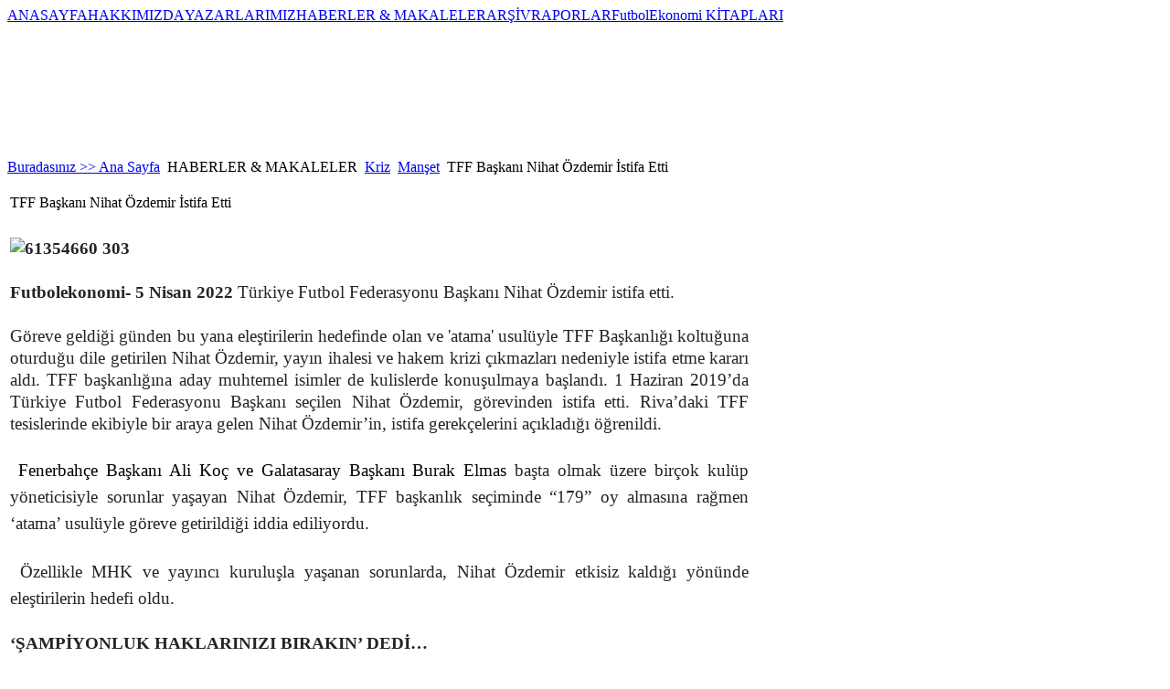

--- FILE ---
content_type: text/html; charset=utf-8
request_url: https://futbolekonomi.com/index.php/haberler-makaleler/kriz/103-manet/5519-2022-04-05-07-22-05.html
body_size: 14175
content:

<!DOCTYPE html PUBLIC "-//W3C//DTD XHTML 1.0 Transitional//EN" "http://www.w3.org/TR/xhtml1/DTD/xhtml1-transitional.dtd">
<html xmlns="http://www.w3.org/1999/xhtml" xml:lang=" tr-tr" lang="tr-tr" >
<div id="fb-root"></div>
<script async defer crossorigin="anonymous" src="https://connect.facebook.net/tr_TR/sdk.js#xfbml=1&version=v12.0" nonce="1QIhna7g"></script>
<head>
  <base href="https://futbolekonomi.com/index.php/haberler-makaleler/kriz/103-manet/5519-2022-04-05-07-22-05.html" />
  <meta http-equiv="content-type" content="text/html; charset=utf-8" />
  <meta name="robots" content="index, follow" />
  <meta name="keywords" content="futbol,ekonomi, futbol ekonomi,endustriyel futbol" />
  <meta name="title" content="TFF Başkanı Nihat Özdemir İstifa Etti" />
  <meta name="author" content="Futbol Ekonomi Site Yetkilisi" />
  <meta name="description" content="Futbol Ekonomi" />
  <meta name="generator" content="Joomla! 1.5 - Open Source Content Management" />
  <title>TFF Başkanı Nihat Özdemir İstifa Etti</title>
  <link href="/templates/joomportal/favicon.ico" rel="shortcut icon" type="image/x-icon" />
  <link rel="stylesheet" href="https://www.futbolekonomi.com/plugins/content/bot_mb/css/yjmmbox.css" type="text/css" />
  <link rel="stylesheet" href="https://www.futbolekonomi.com/plugins/content/itpshare/style.css" type="text/css" />
  <link rel="stylesheet" href="/modules/mod_transmenu/transmenu/transmenuh.css" type="text/css" />
  <script type="text/javascript" src="/components/com_jcomments/js/jcomments-v2.1.js?v=2"></script>
  <script type="text/javascript" src="/components/com_jcomments/libraries/joomlatune/ajax.js"></script>
  <script type="text/javascript" src="/media/system/js/mootools.js"></script>
  <script type="text/javascript" src="/media/system/js/caption.js"></script>
  <script type="text/javascript" src="https://www.futbolekonomi.com/plugins/content/bot_mb/js/yjmmbox.js"></script>
  <script type="text/javascript" src="/plugins/content/avreloaded/silverlight.js"></script>
  <script type="text/javascript" src="/plugins/content/avreloaded/wmvplayer.js"></script>
  <script type="text/javascript" src="/plugins/content/avreloaded/swfobject.js"></script>
  <script type="text/javascript" src="/plugins/content/avreloaded/avreloaded.js"></script>
  <script type="text/javascript">

window.addEvent('domready', function() {
var articles = new Fx.Slide('otherarticles').hide();

$('toggleothers').addEvent('click', function(e) {
e = new Event(e);
articles.toggle();
e.stop();
});
});
  </script>
  <!--[if lte IE 6]>
<link href="https://www.futbolekonomi.com/plugins/content/bot_mb/css/ie6fixes.css" rel="stylesheet" type="text/css" />
<script type="text/javascript" src="https://www.futbolekonomi.com/plugins/content/bot_mb/js/ie6minmax.js"></script>
<![endif]-->

<link rel="stylesheet" href="/templates/system/css/general.css" type="text/css" />
<link rel="stylesheet" href="/templates/joomportal/css/template.css" type="text/css" />
<link rel="stylesheet" href="/templates/joomportal/css/lacivert.css" type="text/css" />
<link rel="stylesheet" href="/templates/joomportal/css/genislik986.css" type="text/css" />
<link rel="stylesheet" href="/templates/joomportal/css/temaortala.css" type="text/css" />
<script language="javascript" type="text/javascript" src="/templates/joomportal/js/moomenu.js"></script>

<!--[if lte IE 6]>
<link rel="stylesheet" href="/templates/joomportal/css/ie6.css" type="text/css" />
<![endif]-->
<!--[if IE 7]>
<link rel="stylesheet" href="/templates/joomportal/css/ie7.css" type="text/css" />
<![endif]-->
<!--[if IE 8]>
<link rel="stylesheet" href="/templates/joomportal/css/ie8.css" type="text/css" />
<![endif]-->

<!--[if lte IE 6]>
<style type="text/css">
img {
    background-position: -1000px;
    behavior: url("templates/joomportal/png_hack.htc");
}
</style>
<![endif]-->	

<script type="text/javascript">
  var _gaq = _gaq || [];
  _gaq.push(['_setAccount', 'UA-17340613-1']);
  _gaq.push(['_trackPageview']);
  (function() {
    var ga = document.createElement('script'); ga.type = 'text/javascript'; ga.async = true;
    ga.src = ('https:' == document.location.protocol ? 'https://ssl' : 'http://www') + '.google-analytics.com/ga.js';
    var s = document.getElementsByTagName('script')[0]; s.parentNode.insertBefore(ga, s);
  })();
</script>
</head>
<body>
<table width="100%" border="0" class="anacerceve" cellpadding="0" cellspacing="0">
<tr>
<td class="solbosluk" width="0%" align="left" valign="top"></td>
<td class="ortatablo" align="left" valign="top">
  <div id="genelcerceve">
    <div id="anacevreleyici"><div id="sayfa-golge_sol"><div id="sayfa-golge_sag"><div id="sayfa">
       <div id="baslik_ust"><div id="baslik_ust_sol"><a href="/index.php"><div id="logo"></div></a></div><div id="baslik_ust_sag"><div id="tepemenu_dis"></div></div><!--baslik_ust_sag sonu-->
       </div><!--baslik_ust sonu-->
      
    <div id="acilirmenu_dis">
    <div id="acilirmenu_sagtaraf"><div id="acilirmenu_soltaraf"><div id="acilirmenu">    <!-- Begin menu -->
<div id="jaframeid" style="position:absolute;top:1px;left:1px;height:0px;width:0px;overflow:hidden">x
					</div><script language="javascript" src="https://www.futbolekonomi.com//modules/mod_transmenu/transmenu/transmenu.js"></script>
		<div id="wrap"><div id="menu"><table cellpadding=0 cellspacing=0 border=0><tr><td><a href="https://futbolekonomi.com/index.php/ana-sayfa.html" class="mainlevel-trans" id="menu1">ANASAYFA</a></td><td><a href="https://futbolekonomi.com/index.php/vizyon-misyon.html" class="mainlevel-trans" id="menu116">HAKKIMIZDA</a></td><td><a href="https://futbolekonomi.com/index.php/futbol-ekonomi-yazarlari.html" class="mainlevel-trans" id="menu2">YAZARLARIMIZ</a></td><td><a href="https://futbolekonomi.com" class="mainlevel_active-trans" id="menu50">HABERLER & MAKALELER</a></td><td><a href="https://futbolekonomi.com/index.php/arsiv.html" class="mainlevel-trans" id="menu41">ARŞİV</a></td><td><a href="https://futbolekonomi.com/index.php/raporlar.html" class="mainlevel-trans" id="menu129">RAPORLAR</a></td><td><a href="https://futbolekonomi.com/index.php/futbol-ekonomi-kitaplar.html" class="mainlevel-trans" id="menu128">FutbolEkonomi KİTAPLARI</a></td></tr></table></div></div>
			<script language="javascript">
			if (TransMenu.isSupported()) {
				TransMenu.updateImgPath('https://www.futbolekonomi.com//modules/mod_transmenu/transmenu/');
				var ms = new TransMenuSet(TransMenu.direction.up, 10, 1, TransMenu.reference.bottomLeft);
				TransMenu.subpad_x = 1;
				TransMenu.subpad_y = 0;

			
				document.getElementById("menu1").onmouseover = function() {
					ms.hideCurrent();
				}
				
				document.getElementById("menu116").onmouseover = function() {
					ms.hideCurrent();
				}
				
				document.getElementById("menu2").onmouseover = function() {
					ms.hideCurrent();
				}
				var tmenu50 = ms.addMenu(document.getElementById("menu50"));
tmenu50.addItem("Ekonomi", "https://futbolekonomi.com/index.php/haberler-makaleler/ekonomi.html", 0, 0);
tmenu50.addItem("Genel", "https://futbolekonomi.com/index.php/haberler-makaleler/genel.html", 0, 0);
tmenu50.addItem("Kriz", "https://futbolekonomi.com/index.php/haberler-makaleler/kriz.html", 0, 1);
tmenu50.addItem("Mali", "https://futbolekonomi.com/index.php/haberler-makaleler/mali.html", 0, 0);
tmenu50.addItem("Yönetim", "https://futbolekonomi.com/index.php/haberler-makaleler/yonetim.html", 0, 0);
tmenu50.addItem("Hukuk", "https://futbolekonomi.com/index.php/haberler-makaleler/hukuk.html", 0, 0);

				document.getElementById("menu41").onmouseover = function() {
					ms.hideCurrent();
				}
				
				document.getElementById("menu129").onmouseover = function() {
					ms.hideCurrent();
				}
				
				document.getElementById("menu128").onmouseover = function() {
					ms.hideCurrent();
				}
				
				TransMenu.renderAll();
			}
			init1=function(){TransMenu.initialize();}
			if (window.attachEvent) {
				window.attachEvent("onload", init1);
			}else{
				TransMenu.initialize();			
			}
			</script>
		<!-- End menu -->


    </div></div></div><!--acilirmenu_dis sonu-->
    <div class="temizleyici"></div>
    <div class="temizleyici"></div>



    <div id="anagovde">
       <div id="anagovde_sol"  style="width: 64.4%;">
    <div id="mansetmodulu">
    		<div class="moduletable">
					<span class="breadcrumbs pathway">
<a href="https://www.futbolekonomi.com/" class="pathway">Buradasınız >> Ana Sayfa</a> <img src="/images/M_images/arrow.png" alt=""  /> HABERLER &amp; MAKALELER <img src="/images/M_images/arrow.png" alt=""  /> <a href="/index.php/haberler-makaleler/kriz.html" class="pathway">Kriz</a> <img src="/images/M_images/arrow.png" alt=""  /> <a href="/index.php/haberler-makaleler/kriz/103-manet.html" class="pathway">Manşet</a> <img src="/images/M_images/arrow.png" alt=""  /> TFF Başkanı Nihat Özdemir İstifa Etti</span>
		</div>
	
    </div>
    <div class="yanyana">        </div><div class="temizleyici"></div>
    <div id="anaicerikmodulu"><div class="hizalama">
    ﻿<table class="contentpaneopen">
<tr>
		<td class="contentheading" width="100%">
					TFF Başkanı Nihat Özdemir İstifa Etti            
			</td>
				
		
					</tr>
</table>

<table class="contentpaneopen">


<tr>
<td valign="top">
<h1 style="margin-bottom: 24px; line-height: 1.3; font-size: 35px; color: #212529; font-family: system-ui, -apple-system, 'Segoe UI', Roboto, 'Helvetica Neue', Arial, 'Noto Sans', 'Liberation Sans', sans-serif, 'Apple Color Emoji', 'Segoe UI Emoji', 'Segoe UI Symbol', 'Noto Color Emoji'; text-align: justify;"><span style="font-size: 14pt; font-weight: 500; font-family: 'times new roman', times;"><strong><img src="/images/stories/haberler/genel/61354660_303.jpg" alt="61354660 303" width="529" height="298" /></strong></span></h1>
<h1 style="margin-bottom: 24px; line-height: 1.3; font-size: 35px; color: #212529; font-family: system-ui, -apple-system, 'Segoe UI', Roboto, 'Helvetica Neue', Arial, 'Noto Sans', 'Liberation Sans', sans-serif, 'Apple Color Emoji', 'Segoe UI Emoji', 'Segoe UI Symbol', 'Noto Color Emoji'; text-align: justify;"><span style="font-size: 14pt; font-weight: 500; font-family: 'times new roman', times;"><strong>Futbolekonomi- 5 Nisan 2022</strong> Türkiye Futbol Federasyonu Başkanı Nihat Özdemir istifa etti.</span></h1>

<h1 style="margin-bottom: 24px; line-height: 1.3; font-size: 35px; color: #212529; font-family: system-ui, -apple-system, 'Segoe UI', Roboto, 'Helvetica Neue', Arial, 'Noto Sans', 'Liberation Sans', sans-serif, 'Apple Color Emoji', 'Segoe UI Emoji', 'Segoe UI Symbol', 'Noto Color Emoji'; text-align: justify;"><span style="font-size: 14pt; font-weight: 500; font-family: 'times new roman', times;">Göreve geldiği günden bu yana eleştirilerin hedefinde olan ve 'atama' usulüyle TFF Başkanlığı koltuğuna oturduğu dile getirilen Nihat Özdemir, yayın ihalesi ve hakem krizi çıkmazları nedeniyle istifa etme kararı aldı. TFF başkanlığına aday muhtemel isimler de kulislerde konuşulmaya başlandı.&nbsp;</span><span style="font-size: 14pt; font-weight: 500; font-family: 'times new roman', times;"><span>1 Haziran 2019’da Türkiye Futbol Federasyonu Başkanı seçilen Nihat Özdemir, görevinden istifa etti. Riva’daki TFF tesislerinde ekibiyle bir araya gelen Nihat Özdemir’in, istifa gerekçelerini açıkladığı öğrenildi.</span></span></h1>
<p style="margin-bottom: 24px; font-size: 20px; line-height: 1.6; color: #212529; font-family: system-ui, -apple-system, 'Segoe UI', Roboto, 'Helvetica Neue', Arial, 'Noto Sans', 'Liberation Sans', sans-serif, 'Apple Color Emoji', 'Segoe UI Emoji', 'Segoe UI Symbol', 'Noto Color Emoji'; text-align: justify;"><span style="font-size: 14pt; font-family: 'times new roman', times;"><span style="color: #f71515;">&nbsp;</span><span style="color: #000000;">Fenerbahçe Başkanı Ali Koç ve Galatasaray&nbsp;Başkanı Burak Elmas&nbsp;</span>başta olmak üzere birçok kulüp yöneticisiyle sorunlar yaşayan Nihat Özdemir, TFF başkanlık seçiminde “179” oy almasına rağmen ‘atama’ usulüyle göreve getirildiği iddia ediliyordu.</span></p>
<p style="margin-bottom: 24px; font-size: 20px; line-height: 1.6; color: #212529; font-family: system-ui, -apple-system, 'Segoe UI', Roboto, 'Helvetica Neue', Arial, 'Noto Sans', 'Liberation Sans', sans-serif, 'Apple Color Emoji', 'Segoe UI Emoji', 'Segoe UI Symbol', 'Noto Color Emoji'; text-align: justify;"><span style="font-size: 14pt; font-family: 'times new roman', times;">&nbsp;</span><span style="font-size: 14pt; font-family: 'times new roman', times;">Özellikle MHK ve yayıncı kuruluşla yaşanan sorunlarda, Nihat Özdemir etkisiz kaldığı yönünde eleştirilerin hedefi oldu.</span></p>
<h2 style="margin-bottom: 24px; line-height: 1.2; font-size: 22px; color: #212529; font-family: system-ui, -apple-system, 'Segoe UI', Roboto, 'Helvetica Neue', Arial, 'Noto Sans', 'Liberation Sans', sans-serif, 'Apple Color Emoji', 'Segoe UI Emoji', 'Segoe UI Symbol', 'Noto Color Emoji'; text-align: justify;"><span style="font-size: 14pt; font-family: 'times new roman', times;">‘ŞAMPİYONLUK HAKLARINIZI BIRAKIN’ DEDİ…</span></h2>
<p style="margin-bottom: 24px; font-size: 20px; line-height: 1.6; color: #212529; font-family: system-ui, -apple-system, 'Segoe UI', Roboto, 'Helvetica Neue', Arial, 'Noto Sans', 'Liberation Sans', sans-serif, 'Apple Color Emoji', 'Segoe UI Emoji', 'Segoe UI Symbol', 'Noto Color Emoji'; text-align: justify;"><span style="font-size: 14pt; font-family: 'times new roman', times;">20 kulüp başkanının istifa etmesi yönünde baskı kurduğu Nihat Özdemir’, kulüplerle görüşmeden önce istifasını yönetim kuruluna açıkladı. beIN Sports’un yayın ihalesi için yaptığı son teklifi kulüplere ileten Özdemir, ‘3 Büyükler’in şampiyonluk haklarını Anadolu takımlarına bırakmasını söylemesinin ardından anlaşmazlık ve tartışma çıktı.</span></p>
<h2 style="margin-bottom: 24px; line-height: 1.2; font-size: 22px; color: #212529; font-family: system-ui, -apple-system, 'Segoe UI', Roboto, 'Helvetica Neue', Arial, 'Noto Sans', 'Liberation Sans', sans-serif, 'Apple Color Emoji', 'Segoe UI Emoji', 'Segoe UI Symbol', 'Noto Color Emoji'; text-align: justify;"><span style="font-size: 14pt; font-family: 'times new roman', times;">TFF BAŞKANLIĞINA MUHTEMEL ADAYLAR…</span></h2>
<p style="margin-bottom: 24px; font-size: 20px; line-height: 1.6; color: #212529; font-family: system-ui, -apple-system, 'Segoe UI', Roboto, 'Helvetica Neue', Arial, 'Noto Sans', 'Liberation Sans', sans-serif, 'Apple Color Emoji', 'Segoe UI Emoji', 'Segoe UI Symbol', 'Noto Color Emoji'; text-align: justify;"><span style="font-size: 14pt; font-family: 'times new roman', times;">Özdemir’in yerine, Başkan Vekili Servet Yardımcı’nın vekaleten göreve gelmesi gündemde. TFF’yi Haziran ayındaki seçime kadar Servet Yardımcı idare edecek. TFF’nin başkanlığına muhtemel adaylar ise şu isimler: Ahmet Ağaoğlu, Ahmet Nur Çebi, Göksel Gümüşdağ.</span></p>
<h2 style="margin-bottom: 24px; line-height: 1.2; font-size: 22px; color: #212529; font-family: system-ui, -apple-system, 'Segoe UI', Roboto, 'Helvetica Neue', Arial, 'Noto Sans', 'Liberation Sans', sans-serif, 'Apple Color Emoji', 'Segoe UI Emoji', 'Segoe UI Symbol', 'Noto Color Emoji'; text-align: justify;"><span style="font-size: 14pt; font-family: 'times new roman', times;">TFF’DEN RESMİ AÇIKLAMA</span></h2>
<p style="margin-bottom: 24px; font-size: 20px; line-height: 1.6; color: #212529; font-family: system-ui, -apple-system, 'Segoe UI', Roboto, 'Helvetica Neue', Arial, 'Noto Sans', 'Liberation Sans', sans-serif, 'Apple Color Emoji', 'Segoe UI Emoji', 'Segoe UI Symbol', 'Noto Color Emoji'; text-align: justify;"><span style="font-size: 14pt; font-family: 'times new roman', times;">Türkiye Futbol Federasyonu, Nihat Özdemir’in istifasına ilişkin şu açıklamayı yaptı: “Türkiye Futbol Federasyonu Yönetim Kurulu’nun bugün yaptığı toplantıda, Başkanımız Sayın Nihat Özdemir görevinden istifa etmiştir. Yönetim Kurulu’nun aldığı kararla, Türkiye Futbol Federasyonu’na Başkan Vekili Sayın Servet Yardımcı vekâleten başkanlık edecektir.”{jcomments on}</span></p>
        <div class="itp-share">
            <div class="itp-share-tw">
            <a href="http://twitter.com/share" class="twitter-share-button" data-url="https://www.futbolekonomi.com/index.php/haberler-makaleler/kriz/103-manet/5519-2022-04-05-07-22-05.html" data-text="TFF Başkanı Nihat &Ouml;zdemir İstifa Etti" data-count="none" data-via="Futbolekonomi" data-lang="en">Tweet</a><script type="text/javascript" src="http://platform.twitter.com/widgets.js"></script>
            </div>
            
            <div class="itp-share-su">
            <script src="http://www.stumbleupon.com/hostedbadge.php?s=2&r=https%3A%2F%2Fwww.futbolekonomi.com%2Findex.php%2Fhaberler-makaleler%2Fkriz%2F103-manet%2F5519-2022-04-05-07-22-05.html"></script>
            </div>
            
            <div class="itp-share-buzz">
            <a title="Post to Google Buzz" class="google-buzz-button" 
            href="http://www.google.com/buzz/post" 
            data-button-style="small-count" 
            data-url="https://www.futbolekonomi.com/index.php/haberler-makaleler/kriz/103-manet/5519-2022-04-05-07-22-05.html"
            data-locale="en"></a>
<script type="text/javascript" src="http://www.google.com/buzz/api/button.js"></script>
            </div>
            
            <div class="itp-share-lin">
            <script type="text/javascript" src="http://platform.linkedin.com/in.js"></script><script type="in/share" data-url="https://www.futbolekonomi.com/index.php/haberler-makaleler/kriz/103-manet/5519-2022-04-05-07-22-05.html" data-counter="right"></script>
            </div>
            
            <div class="itp-share-gone">
            <!-- Place this tag in your head or just before your close body tag -->
            <script type="text/javascript" src="http://apis.google.com/js/plusone.js"> {lang: 'en'}</script>
            <!-- Place this tag where you want the +1 button to render -->
            <g:plusone size="medium" href="https://www.futbolekonomi.com/index.php/haberler-makaleler/kriz/103-manet/5519-2022-04-05-07-22-05.html"></g:plusone>
            </div>
            
            <div class="itp-share-yahoobuzz">
            <script type="text/javascript" src="http://d.yimg.com/ds/badge2.js" badgetype="small-votes">https://www.futbolekonomi.com/index.php/haberler-makaleler/kriz/103-manet/5519-2022-04-05-07-22-05.html</script>
            </div>
                <div class="itp-share-fbsh">
                <script>var fbShare = {
    url: "https://www.futbolekonomi.com/index.php/haberler-makaleler/kriz/103-manet/5519-2022-04-05-07-22-05.html",
    title: "TFF Başkanı Nihat &Ouml;zdemir İstifa Etti",
    size: "small",
    badge_text: "ffffff",
    badge_color: "3B5998",
    google_analytics: "false"
    }</script>
    <script src="http://widgets.fbshare.me/files/fbshare.js"></script>
                </div>
                <a target="_blank" class="twitter-share-button" data-lang="tr" href="https://twitter.com/share" _fcksavedurl="https://twitter.com/share">Tweetle</a> <script>!function(d,s,id){var js,fjs=d.getElementsByTagName(s)[0];if(!d.getElementById(id)){js=d.createElement(s);js.id=id;js.src="//platform.twitter.com/widgets.js";fjs.parentNode.insertBefore(js,fjs);}}(document,"script","twitter-wjs");</script>&nbsp;&nbsp;&nbsp;&nbsp;&nbsp;&nbsp;&nbsp;&nbsp;&nbsp;&nbsp;&nbsp;&nbsp;&nbsp;&nbsp;&nbsp;&nbsp;&nbsp;&nbsp;&nbsp;&nbsp;<a " title="Paylaş" href="https://www.linkedin.com/shareArticle?mini=true&url=https://futbolekonomi.com/
target="_blank"><img src="/images/linked-logo.png" alt="linkedin-logo" width="14" height="14" /> Paylaş</a>
&nbsp;&nbsp;&nbsp;&nbsp;&nbsp;&nbsp;&nbsp;&nbsp;&nbsp;&nbsp;&nbsp;&nbsp;&nbsp;&nbsp;&nbsp;&nbsp;&nbsp;&nbsp;&nbsp;&nbsp  <a " title="Paylaş" href="/ https://flipboard.com/shareArticle?mini=true&url=https://futbolekonomi.com/
target="_blank"><img src="/images/Flipboard-logo.png " alt=" Flipboard -logo" width="14" height="14" /> Paylaş</a>

        </div>
        <div style="clear:both;"></div>
        <p><table style="border:0px" width="100%"><tr style="border:0px"><td style="border:0px"  VALIGN="top"><div id="fb-root"></div><script src="http://connect.facebook.net/en_US/all.js#xfbml=1"></script><fb:like href="https://futbolekonomi.com/index.php/haberler-makaleler/kriz/103-manet/5519-2022-04-05-07-22-05.html" layout="button_count" show_faces="true" send="true" width="450" action="recommend" font="arial" colorscheme="light"></fb:like> 
</td><td style="border:0px" VALIGN="top" width="100px"></td></tr></table></p><p style="text-align: left;"><iframe src="https://www.facebook.com/plugins/like.php?href=https://www.futbolekonomi.com/index.php/haberler-makaleler/kriz/5519.html&amp;layout=standard&amp;show_faces=true&amp;width=300&amp;action=like&amp;font=arial&amp;colorscheme=light&amp;height=23" scrolling="no" frameborder="0" style="border:none;overflow:hidden;width:300px;height:23px;" allowTransparency="true"></iframe></p>
			<table align="center" class="pagenav">
			<tr>
				<th class="pagenav_prev">
					<a href="/index.php/haberler-makaleler/kriz/103-manet/5551-2022-05-12-08-38-33.html">&lt; Önceki</a>
				</th>
				<td width="50">
					&nbsp;
				</td>
				<th class="pagenav_next">
					<a href="/index.php/haberler-makaleler/kriz/103-manet/5504-barcelona-spotify-le-rekor-anlama-mzalad.html">Sonraki &gt;</a>
				</th>
			</tr>
			</table>Bu İçerik&nbsp;&nbsp;<b><font color="#333333">24286</font></b> &nbsp;Defa Okunmuştur

</td>
</tr>

</table>
<span class="article_separator">&nbsp;</span>
<div class="authordetails"><p>Degerli yazarimiz <strong>Futbol Ekonomi Site Yetkilisi</strong>  Perşembe, 22 Eylül 2011.</p>


<h4 style="cursor: pointer;" id="toggleothers">YAZARIN DIGER YAZILARINI GORMEK ICIN TIKLAYIN</h4>

<ul id="otherarticles">
<li><a href="/index.php/haberler-makaleler/genel/128-dier-yazarlar/6885-bahis-soruturmasi-masumiyet-karinesi.html" title="Bahis Soruşturmalarında Üç Farklı Dünya: Türkiye, İngiltere ve ABD’de Masumiyet Karinesi">Bahis Soruşturmalarında Üç Farklı Dünya: Türkiye, İngiltere ve ABD’de Masumiyet Karinesi</a>
(20 Kasım 2025)</li>
<li><a href="/index.php/haberler-makaleler/yonetim/133-diger-yazarlar/6878-2025-11-16-15-55-48.html" title="Kadın Futbolunda Yükselen Yönetici Profili: WSL’in Dönüşen Liderlik Yapıları">Kadın Futbolunda Yükselen Yönetici Profili: WSL’in Dönüşen Liderlik Yapıları</a>
(16 Kasım 2025)</li>
<li><a href="/index.php/haberler-makaleler/genel/128-dier-yazarlar/6873-guzel-oyun-ve-bahis.html" title="Güzelliğini Kaybeden Oyun: Bahis Operasyonları Futbolu Nasıl Etkiledi?">Güzelliğini Kaybeden Oyun: Bahis Operasyonları Futbolu Nasıl Etkiledi?</a>
(14 Kasım 2025)</li>
<li><a href="/index.php/haberler-makaleler/kriz/103-manet/6868-stadiums-the-best-stadiums-etihad.html" title="Taraftar Deneyimine Göre Spor Stadyumlarının Sıralamasında Dünyanın En İyisi Manchester City'nin Stadı Etihad ">Taraftar Deneyimine Göre Spor Stadyumlarının Sıralamasında Dünyanın En İyisi Manchester City'nin Stadı Etihad </a>
(12 Kasım 2025)</li>
<li><a href="/index.php/haberler-makaleler/genel/128-dier-yazarlar/6869-stadiums-the-best-stadiums-etihad.html" title="Taraftar Deneyimine Göre Spor Stadyumlarının Sıralamasında Dünyanın En İyisi Manchester City'nin Stadı Etihad ">Taraftar Deneyimine Göre Spor Stadyumlarının Sıralamasında Dünyanın En İyisi Manchester City'nin Stadı Etihad </a>
(12 Kasım 2025)</li>
<li><a href="/index.php/haberler-makaleler/genel/128-dier-yazarlar/6865-avrupa-futbolunda-devrim-mi-geliyor-real-madrid-uefa-tekeline-meydan-okuyor.html" title="Avrupa Futbolunda Devrim mi Geliyor? Real Madrid, UEFA Tekeline Meydan Okuyor">Avrupa Futbolunda Devrim mi Geliyor? Real Madrid, UEFA Tekeline Meydan Okuyor</a>
(11 Kasım 2025)</li>
<li><a href="/index.php/haberler-makaleler/kriz/103-manet/6860-2025-11-10-11-59-21.html" title="Inter Yeşil Sahalarda Aradığını Bulamasa da, Ekonomik ve Finansal Olarak Başarılı Bir Sezon Geçirdi">Inter Yeşil Sahalarda Aradığını Bulamasa da, Ekonomik ve Finansal Olarak Başarılı Bir Sezon Geçirdi</a>
(10 Kasım 2025)</li>
<li><a href="/index.php/haberler-makaleler/mali/130-diger-yazarlar/6861-2025-11-10-11-59-21.html" title="Inter Yeşil Sahalarda Aradığını Bulamasa da, Ekonomik ve Finansal Olarak Başarılı Bir Sezon Geçirdi">Inter Yeşil Sahalarda Aradığını Bulamasa da, Ekonomik ve Finansal Olarak Başarılı Bir Sezon Geçirdi</a>
(10 Kasım 2025)</li>
<li><a href="/index.php/haberler-makaleler/kriz/103-manet/6856-futbolabahis-futbolasorusturma.html" title="Bahisçi Hakemler Dosyasındaki Hukuka Aykırılıklar">Bahisçi Hakemler Dosyasındaki Hukuka Aykırılıklar</a>
(09 Kasım 2025)</li>
<li><a href="/index.php/haberler-makaleler/hukuk/173-diger-yazarlar/6857-futbolabahis-futbolasorusturma.html" title="Bahisçi Hakemler Dosyasındaki Hukuka Aykırılıklar">Bahisçi Hakemler Dosyasındaki Hukuka Aykırılıklar</a>
(09 Kasım 2025)</li>
<li><a href="/index.php/haberler-makaleler/kriz/103-manet/6851-2025-11-06-11-17-36.html" title="Real Madrid Avrupa Süper Ligi Nedeniyle UEFA'ya 4,5 Milyar Euroluk Dava Açmaya Hazırlanıyor">Real Madrid Avrupa Süper Ligi Nedeniyle UEFA'ya 4,5 Milyar Euroluk Dava Açmaya Hazırlanıyor</a>
(06 Kasım 2025)</li>
<li><a href="/index.php/haberler-makaleler/genel/128-dier-yazarlar/6852-2025-11-06-11-17-36.html" title="Real Madrid Avrupa Süper Ligi Nedeniyle UEFA'ya 4,5 Milyar Euroluk Dava Açmaya Hazırlanıyor">Real Madrid Avrupa Süper Ligi Nedeniyle UEFA'ya 4,5 Milyar Euroluk Dava Açmaya Hazırlanıyor</a>
(06 Kasım 2025)</li>
<li><a href="/index.php/haberler-makaleler/kriz/103-manet/6850-2025-11-06-10-48-32.html" title="Roman Abramoviç’in Mal Varlığının Dondurulması Sonrasında Chelsea'nin Satışına İlişkin Tartışmalar Devam Ediyor">Roman Abramoviç’in Mal Varlığının Dondurulması Sonrasında Chelsea'nin Satışına İlişkin Tartışmalar Devam Ediyor</a>
(06 Kasım 2025)</li>
<li><a href="/index.php/haberler-makaleler/genel/128-dier-yazarlar/6853-2025-11-06-10-48-32.html" title="Roman Abramoviç’in Mal Varlığının Dondurulması Sonrasında Chelsea'nin Satışına İlişkin Tartışmalar Devam Ediyor">Roman Abramoviç’in Mal Varlığının Dondurulması Sonrasında Chelsea'nin Satışına İlişkin Tartışmalar Devam Ediyor</a>
(06 Kasım 2025)</li>
<li><a href="/index.php/haberler-makaleler/kriz/103-manet/6847-fc-barcelona.html" title="Dünyanın En Borçlu Kulübü: FC Barcelona!">Dünyanın En Borçlu Kulübü: FC Barcelona!</a>
(05 Kasım 2025)</li>
<li><a href="/index.php/haberler-makaleler/mali/130-diger-yazarlar/6848-fc-barcelona.html" title="Dünyanın En Borçlu Kulübü: FC Barcelona!">Dünyanın En Borçlu Kulübü: FC Barcelona!</a>
(05 Kasım 2025)</li>
<li><a href="/index.php/haberler-makaleler/genel/128-dier-yazarlar/6841-2025-11-03-12-25-36.html" title="Türkiye'de Hakem Skandalı">Türkiye'de Hakem Skandalı</a>
(03 Kasım 2025)</li>
<li><a href="/index.php/haberler-makaleler/kriz/103-manet/6837-bjkas-bjk.html" title="Beşiktaş'ta Hasan Arat Dönemi İbra Edilmedi">Beşiktaş'ta Hasan Arat Dönemi İbra Edilmedi</a>
(03 Kasım 2025)</li>
<li><a href="/index.php/haberler-makaleler/kriz/103-manet/6836-2025-10-31-12-56-55.html" title="Türk Futbolunda Yasadışı Bahis Soruşturması ">Türk Futbolunda Yasadışı Bahis Soruşturması </a>
(31 Ekim 2025)</li>
<li><a href="/index.php/haberler-makaleler/kriz/103-manet/6832-152-hakeme-bahis-soruturmas.html" title="152 Hakeme Bahis Soruşturması">152 Hakeme Bahis Soruşturması</a>
(29 Ekim 2025)</li>
<li><a href="/index.php/haberler-makaleler/genel/128-dier-yazarlar/6829-hakem-bahis-skandal-adalet.html" title="Adaletin Bahsi Olmaz: Hakem Skandalı Futbolun Temelini Sarsıyor">Adaletin Bahsi Olmaz: Hakem Skandalı Futbolun Temelini Sarsıyor</a>
(29 Ekim 2025)</li>
<li><a href="/index.php/haberler-makaleler/hukuk/173-diger-yazarlar/6830-hakem-bahis-skandal-adalet.html" title="Adaletin Bahsi Olmaz: Hakem Skandalı Futbolun Temelini Sarsıyor">Adaletin Bahsi Olmaz: Hakem Skandalı Futbolun Temelini Sarsıyor</a>
(29 Ekim 2025)</li>
<li><a href="/index.php/haberler-makaleler/hukuk/173-diger-yazarlar/6828-2025-10-29-00-24-16.html" title="Meşhur “Platini Davası”: Astarı Yüzünden Pahalı!">Meşhur “Platini Davası”: Astarı Yüzünden Pahalı!</a>
(29 Ekim 2025)</li>
<li><a href="/index.php/haberler-makaleler/genel/128-dier-yazarlar/6827-futbolda-yeni-araylar.html" title="Futbolda Yeni Arayışlar: Avrupa Yenilik Peşinde, Türkiye Yerinde Sayıyor">Futbolda Yeni Arayışlar: Avrupa Yenilik Peşinde, Türkiye Yerinde Sayıyor</a>
(24 Ekim 2025)</li>
<li><a href="/index.php/haberler-makaleler/genel/128-dier-yazarlar/6823-2025-10-18-14-56-55.html" title="Dev Transferlerin Gölgesinde: Transferler Süper Lig’de Taraftara Nasıl Yansıyor?">Dev Transferlerin Gölgesinde: Transferler Süper Lig’de Taraftara Nasıl Yansıyor?</a>
(18 Ekim 2025)</li>
<li><a href="/index.php/haberler-makaleler/genel/128-dier-yazarlar/6822-barcelona-spotify-dinamik-sponsorluk.html" title="Barcelona ve Spotify İşbirliği Üzerinden Dinamik Sponsorluk">Barcelona ve Spotify İşbirliği Üzerinden Dinamik Sponsorluk</a>
(18 Ekim 2025)</li>
<li><a href="/index.php/haberler-makaleler/kriz/103-manet/6821-barcelona-spotify-sponsorluk.html" title="Barcelona ve Spotify Ortaklığı 2030’a Uzatıldı">Barcelona ve Spotify Ortaklığı 2030’a Uzatıldı</a>
(18 Ekim 2025)</li>
<li><a href="/index.php/haberler-makaleler/kriz/103-manet/6818-2025-10-17-10-56-42.html" title="Premier Lig Kulüplerine Ücret Tavanı Uygulaması Geliyor (mu?)">Premier Lig Kulüplerine Ücret Tavanı Uygulaması Geliyor (mu?)</a>
(17 Ekim 2025)</li>
<li><a href="/index.php/haberler-makaleler/genel/128-dier-yazarlar/6819-2025-10-17-10-56-42.html" title="Premier Lig Kulüplerine Ücret Tavanı Uygulaması Geliyor (mu?)">Premier Lig Kulüplerine Ücret Tavanı Uygulaması Geliyor (mu?)</a>
(17 Ekim 2025)</li>
<li><a href="/index.php/haberler-makaleler/kriz/103-manet/6813-2025-10-15-10-05-33.html" title="Milano'nun Yeni Stadyumu Gelir Potansiyeli, Yatırım Gereksinimleri ve Paylaşım Gerekçeleri İtibariyle Aynı Kentin Takımları İçin Bir Model Olabilir mi?">Milano'nun Yeni Stadyumu Gelir Potansiyeli, Yatırım Gereksinimleri ve Paylaşım Gerekçeleri İtibariyle Aynı Kentin Takımları İçin Bir Model Olabilir mi?</a>
(15 Ekim 2025)</li>
<li><a href="/index.php/haberler-makaleler/genel/128-dier-yazarlar/6814-2025-10-15-10-05-33.html" title="Milano'nun Yeni Stadyumu Gelir Potansiyeli, Yatırım Gereksinimleri ve Paylaşım Gerekçeleri İtibariyle Aynı Kentin Takımları İçin Bir Model Olabilir mi?">Milano'nun Yeni Stadyumu Gelir Potansiyeli, Yatırım Gereksinimleri ve Paylaşım Gerekçeleri İtibariyle Aynı Kentin Takımları İçin Bir Model Olabilir mi?</a>
(15 Ekim 2025)</li>
<li><a href="/index.php/haberler-makaleler/hukuk/173-diger-yazarlar/6812-finansal-fair-playin-gri-alan-maj-haklaryla-gizlenen-maalar.html" title="Finansal Fair Play’in Gri Alanı: İmaj Haklarıyla Gizlenen Maaşlar">Finansal Fair Play’in Gri Alanı: İmaj Haklarıyla Gizlenen Maaşlar</a>
(13 Ekim 2025)</li>
<li><a href="/index.php/haberler-makaleler/mali/130-diger-yazarlar/6803-2025-10-11-13-58-36.html" title="Avrupa Futbolu Tarihin En Ucuz Likiditesine Ulaştı">Avrupa Futbolu Tarihin En Ucuz Likiditesine Ulaştı</a>
(11 Ekim 2025)</li>
<li><a href="/index.php/haberler-makaleler/genel/128-dier-yazarlar/6721-2025-10-04-10-31-08.html" title="Aston Villa'nın Premier Lig'in  Kârlılık Ve Sürdürülebilirelik Kurallarıyla Başı Dertte!">Aston Villa'nın Premier Lig'in  Kârlılık Ve Sürdürülebilirelik Kurallarıyla Başı Dertte!</a>
(04 Ekim 2025)</li>
<li><a href="/index.php/haberler-makaleler/genel/128-dier-yazarlar/6720-2025-10-03-13-29-53.html" title="Premier Lig'de Genç Oyuncu Gelişimini Piyasa Dinamikleri mi Belirliyor?">Premier Lig'de Genç Oyuncu Gelişimini Piyasa Dinamikleri mi Belirliyor?</a>
(03 Ekim 2025)</li>
<li><a href="/index.php/haberler-makaleler/genel/128-dier-yazarlar/6718-2025-10-01-11-29-20.html" title="Futbolda Sermayenin Artan Kontrolü Oyun Kültürüne Zarar Vermeye Devam Ediyor!">Futbolda Sermayenin Artan Kontrolü Oyun Kültürüne Zarar Vermeye Devam Ediyor!</a>
(01 Ekim 2025)</li>
<li><a href="/index.php/haberler-makaleler/kriz/103-manet/6716-juventus.html" title="Juventus Gelirlerini Artırıp Zararını Azalttı Ama Kulüpte Hala Finansal Kırılganlık Devam Ediyor!">Juventus Gelirlerini Artırıp Zararını Azalttı Ama Kulüpte Hala Finansal Kırılganlık Devam Ediyor!</a>
(01 Ekim 2025)</li>
<li><a href="/index.php/haberler-makaleler/mali/130-diger-yazarlar/6717-juventus.html" title="Juventus Gelirlerini Artırıp Zararını Azalttı Ama Kulüpte Hala Finansal Kırılganlık Devam Ediyor!">Juventus Gelirlerini Artırıp Zararını Azalttı Ama Kulüpte Hala Finansal Kırılganlık Devam Ediyor!</a>
(01 Ekim 2025)</li>
<li><a href="/index.php/haberler-makaleler/kriz/103-manet/6713-2025-09-26-10-44-37.html" title="Premier Lig'de  &quot;6 Büyük&quot; Rekabeti Yeniden Kuruyor!">Premier Lig'de  &quot;6 Büyük&quot; Rekabeti Yeniden Kuruyor!</a>
(26 Eylül 2025)</li>
<li><a href="/index.php/haberler-makaleler/kriz/103-manet/6708-manutd-glazer-ailesi-manutd-premier-lig.html" title="Manchester United Sadece Sahada Değil, Finansal Olarak ta Mazisini Arıyor!">Manchester United Sadece Sahada Değil, Finansal Olarak ta Mazisini Arıyor!</a>
(23 Eylül 2025)</li>
<li><a href="/index.php/haberler-makaleler/yonetim/133-diger-yazarlar/6699-2025-09-15-08-47-45-ceo-ve-futbol.html" title="Avrupa Futbolunun Gizli Patronları CEO'lar">Avrupa Futbolunun Gizli Patronları CEO'lar</a>
(15 Eylül 2025)</li>
<li><a href="/index.php/haberler-makaleler/genel/128-dier-yazarlar/6698-nfl-.html" title="Super Bowl Rövanşı, NFL tarihinin en çok izlenen Maçı Olabilir mi?">Super Bowl Rövanşı, NFL tarihinin en çok izlenen Maçı Olabilir mi?</a>
(14 Eylül 2025)</li>
<li><a href="/index.php/haberler-makaleler/genel/128-dier-yazarlar/6689-2025-09-05-15-02-59.html" title="Futbol Kulüplerinde Sürdürülebilir Kârlılık Yolları">Futbol Kulüplerinde Sürdürülebilir Kârlılık Yolları</a>
(05 Eylül 2025)</li>
<li><a href="/index.php/haberler-makaleler/mali/130-diger-yazarlar/6691-2025-09-05-15-02-59.html" title="Futbol Kulüplerinde Sürdürülebilir Kârlılık Yolları">Futbol Kulüplerinde Sürdürülebilir Kârlılık Yolları</a>
(05 Eylül 2025)</li>
<li><a href="/index.php/haberler-makaleler/kriz/103-manet/6684-2025-09-02-07-38-17.html" title="Galatasaray'dan Uğurcan Çakır Transferi İçin Trabzonspor'a Rekor Transfer Ücreti">Galatasaray'dan Uğurcan Çakır Transferi İçin Trabzonspor'a Rekor Transfer Ücreti</a>
(02 Eylül 2025)</li>
<li><a href="/index.php/haberler-makaleler/kriz/103-manet/6683-2025-09-02-07-20-15.html" title="Fenerbahçe Ederson'a Yıllık 11 Milyon Euro Net Ücret Ödeyecek">Fenerbahçe Ederson'a Yıllık 11 Milyon Euro Net Ücret Ödeyecek</a>
(02 Eylül 2025)</li>
<li><a href="/index.php/haberler-makaleler/kriz/103-manet/6681-2025-09-01-20-33-18.html" title="Manchester City Önemli Yaptırımlarla Karşı Karşıya!...">Manchester City Önemli Yaptırımlarla Karşı Karşıya!...</a>
(01 Eylül 2025)</li>
<li><a href="/index.php/haberler-makaleler/kriz/103-manet/6679-uefa-avrupa-kupalar-25-26-sezonu.html" title="Şampiyonlar Ligi, Avrupa Ligi ve Konferans Ligi'nde 2025/26 Sezonu Başlıyor">Şampiyonlar Ligi, Avrupa Ligi ve Konferans Ligi'nde 2025/26 Sezonu Başlıyor</a>
(31 Ağustos 2025)</li>
<li><a href="/index.php/haberler-makaleler/genel/128-dier-yazarlar/6677-2025-08-30-07-28-57.html" title="Sıradan Bir Kulübün Küresel Bir Kulübe Dönüşümü: Atletico Madrid'in Başarı Öyküsü">Sıradan Bir Kulübün Küresel Bir Kulübe Dönüşümü: Atletico Madrid'in Başarı Öyküsü</a>
(30 Ağustos 2025)</li>
<li><a href="/index.php/haberler-makaleler/kriz/103-manet/6674-2025-08-30-06-36-30.html" title="Beşiktaş'ta Beklenen Gerçekleşti ve Ole Gunnar Solskjaer Ayrıldı">Beşiktaş'ta Beklenen Gerçekleşti ve Ole Gunnar Solskjaer Ayrıldı</a>
(30 Ağustos 2025)</li>
<li><a href="/index.php/haberler-makaleler/kriz/103-manet/6673-2025-08-30-06-31-56.html" title="Fenerbahçe Mourinho ile Yollarını Ayırdı!">Fenerbahçe Mourinho ile Yollarını Ayırdı!</a>
(30 Ağustos 2025)</li>
<li><a href="/index.php/haberler-makaleler/genel/128-dier-yazarlar/6671-spor-medya-haklar-teknoloji-devlerinin-yeni-oyun-sahas.html" title="Spor Medya Hakları Teknoloji Devlerinin Yeni Oyun Sahasına Dönüştü">Spor Medya Hakları Teknoloji Devlerinin Yeni Oyun Sahasına Dönüştü</a>
(29 Ağustos 2025)</li>
<li><a href="/index.php/haberler-makaleler/kriz/103-manet/6666-besiktas-bjk-fenerbahce-fb-galatasaray-gs-bjk-besiktas-kulup-afinansallari.html" title="Dört Büyüklerin Kronik Finansal Sorunları">Dört Büyüklerin Kronik Finansal Sorunları</a>
(25 Ağustos 2025)</li>
<li><a href="/index.php/haberler-makaleler/mali/130-diger-yazarlar/6665-besiktas-bjk-fenerbahce-fb-galatasaray-gs-bjk-besiktas-kulup-afinansallari.html" title="Dört Büyüklerin Kronik Finansal Sorunları">Dört Büyüklerin Kronik Finansal Sorunları</a>
(25 Ağustos 2025)</li>
<li><a href="/index.php/kitap-tanitimi/6664-football-in-turkey-book.html" title="Football in Turkey">Football in Turkey</a>
(24 Ağustos 2025)</li>
<li><a href="/index.php/kitap-tanitimi/6663-lkelerimizi-kim-yazacak-kitap.html" title="İlkelerimizi Kim Yazacak? Cem Can Yazıları">İlkelerimizi Kim Yazacak? Cem Can Yazıları</a>
(24 Ağustos 2025)</li>
<li><a href="/index.php/kitap-tanitimi/6662-fair-play-yemin-stemez-cem-can-yazlar.html" title="Fair Play Yemin İstemez Cem Can Yazıları">Fair Play Yemin İstemez Cem Can Yazıları</a>
(24 Ağustos 2025)</li>
<li><a href="/index.php/kitap-tanitimi/6661-sivas-kayseri-kitap.html" title="Sivas-Kayseri: Türkiye’nin En Büyük Futbol Faciası">Sivas-Kayseri: Türkiye’nin En Büyük Futbol Faciası</a>
(24 Ağustos 2025)</li>
<li><a href="/index.php/kitap-tanitimi/6660-spor-teknolojileri-kitap.html" title="Spor Teknolojileri">Spor Teknolojileri</a>
(24 Ağustos 2025)</li>
<li><a href="/index.php/kitap-tanitimi/6659-2025-08-24-10-37-38.html" title="Futbolda Özerkliğin Ekonomisi">Futbolda Özerkliğin Ekonomisi</a>
(24 Ağustos 2025)</li>
<li><a href="/index.php/haberler-makaleler/genel/128-dier-yazarlar/6658-2025-08-24-10-30-33.html" title="Futbolda ve Basketbolda Güç Simsarlığına Dönüşen Menejerlik">Futbolda ve Basketbolda Güç Simsarlığına Dönüşen Menejerlik</a>
(24 Ağustos 2025)</li>
<li><a href="/index.php/kitap-tanitimi/6657-2025-08-24-10-12-31.html" title="Türkiye'de Futbol Fanatizmi ve Medya İlişkisi">Türkiye'de Futbol Fanatizmi ve Medya İlişkisi</a>
(24 Ağustos 2025)</li>
<li><a href="/index.php/kitap-tanitimi/6656-sporun-sosyolojisi-sosyolojinin-sporu.html" title="Sporun Sosyolojisi Sosyolojinin Sporu">Sporun Sosyolojisi Sosyolojinin Sporu</a>
(24 Ağustos 2025)</li>
<li><a href="/index.php/kitap-tanitimi/6655-iddet-ike-ve-medya-kskacnda-futbol-ve-taraftarlk.html" title="Şiddet Şike ve Medya Kıskacında Futbol ve Taraftarlık">Şiddet Şike ve Medya Kıskacında Futbol ve Taraftarlık</a>
(24 Ağustos 2025)</li>
<li><a href="/index.php/kitap-tanitimi/6653-futbol-yazlar-kitap.html" title="Futbol Yazıları">Futbol Yazıları</a>
(24 Ağustos 2025)</li>
<li><a href="/index.php/kitap-tanitimi/6652-2025-08-24-10-03-48.html" title="Türkiye’de Futbol En Az Futboldur!">Türkiye’de Futbol En Az Futboldur!</a>
(24 Ağustos 2025)</li>
<li><a href="/index.php/kitap-tanitimi/6651-futbol-panteonlarndaki-tanrlar-kitap.html" title="Futbol Panteonlarındaki Tanrılar">Futbol Panteonlarındaki Tanrılar</a>
(24 Ağustos 2025)</li>
<li><a href="/index.php/haberler-makaleler/genel/128-dier-yazarlar/6654-2025-08-24-10-06-56.html" title="Philipp Lahm: Bundesliga Premier Lig’i Geçebilecek Avantajlara Sahip">Philipp Lahm: Bundesliga Premier Lig’i Geçebilecek Avantajlara Sahip</a>
(24 Ağustos 2025)</li>
<li><a href="/index.php/kitap-tanitimi/6650-sokak-futbolu-4-ta-1-top-kitap.html" title="Sokak Futbolu: 4 Taş 1 Top">Sokak Futbolu: 4 Taş 1 Top</a>
(24 Ağustos 2025)</li>
<li><a href="/index.php/kitap-tanitimi/6649-2025-08-24-09-55-23.html" title="Futbolun Kültür Kodları">Futbolun Kültür Kodları</a>
(24 Ağustos 2025)</li>
<li><a href="/index.php/kitap-tanitimi/6648-2025-08-24-09-53-06.html" title="Türk Futboluna Yapısal Bakış (Sempozyum Kitabı)">Türk Futboluna Yapısal Bakış (Sempozyum Kitabı)</a>
(24 Ağustos 2025)</li>
<li><a href="/index.php/kitap-tanitimi/6647-avrupa-birlii-hukuk-sisteminin-spor-hukukuna-etkileri-kitap.html" title="Avrupa Birliği Hukuk Sisteminin Spor Hukukuna Etkileri">Avrupa Birliği Hukuk Sisteminin Spor Hukukuna Etkileri</a>
(24 Ağustos 2025)</li>
<li><a href="/index.php/kitap-tanitimi/6646-fair-play-nedir-deildir-kitap.html" title="Fair Play - Nedir Değildir">Fair Play - Nedir Değildir</a>
(24 Ağustos 2025)</li>
<li><a href="/index.php/kitap-tanitimi/6645-2025-08-24-09-43-11.html" title="Köşeli Yazılar">Köşeli Yazılar</a>
(24 Ağustos 2025)</li>
<li><a href="/index.php/kitap-tanitimi/6644-2025-08-24-09-41-10.html" title="O Küçe Senin Bu Küçe Benim">O Küçe Senin Bu Küçe Benim</a>
(24 Ağustos 2025)</li>
<li><a href="/index.php/kitap-tanitimi/6643-top-patlad-imdi-onarma-zaman-kitap.html" title="Top Patladı Şimdi Onarma Zamanı">Top Patladı Şimdi Onarma Zamanı</a>
(24 Ağustos 2025)</li>
<li><a href="/index.php/kitap-tanitimi/6642-futbolda-yldrma-kitap.html" title="Futbolda Yıldırma">Futbolda Yıldırma</a>
(24 Ağustos 2025)</li>
<li><a href="/index.php/kitap-tanitimi/6641-her-sorun-futbola-gol-oluyor-kitap.html" title="Her Sorun Futbola Gol Oluyor">Her Sorun Futbola Gol Oluyor</a>
(24 Ağustos 2025)</li>
<li><a href="/index.php/kitap-tanitimi/6640-srad-bir-bilim-nsan-kutlu-merih-kitap.html" title="Sıradışı Bir Bilim İnsanı Kutlu Merih">Sıradışı Bir Bilim İnsanı Kutlu Merih</a>
(24 Ağustos 2025)</li>
<li><a href="/index.php/kitap-tanitimi/6639-oyunun-efendileri-kitap.html" title="Oyunun Efendileri: Futbolun Süper Zenginlerinin Önlenemez Yükselişi">Oyunun Efendileri: Futbolun Süper Zenginlerinin Önlenemez Yükselişi</a>
(24 Ağustos 2025)</li>
<li><a href="/index.php/kitap-tanitimi/6638-marka-spor-marka-kitap.html" title="Marka Spor Marka">Marka Spor Marka</a>
(24 Ağustos 2025)</li>
<li><a href="/index.php/haberler-makaleler/kriz/103-manet/6635-premier-league-premier-legue-debts.html" title="Premier Lig’de Borç 5 Milyar Sterlin’i Aştı">Premier Lig’de Borç 5 Milyar Sterlin’i Aştı</a>
(21 Ağustos 2025)</li>
<li><a href="/index.php/haberler-makaleler/genel/128-dier-yazarlar/6631-futbol-transferlerinde-deien-fiyat-ve-strateji.html" title="Futbol Transferlerinde Değişen Fiyatlar ve Yeni Stratejiler">Futbol Transferlerinde Değişen Fiyatlar ve Yeni Stratejiler</a>
(19 Ağustos 2025)</li>
<li><a href="/index.php/haberler-makaleler/kriz/103-manet/6630-2025-08-18-09-54-53.html" title="&quot;Futbolda Eşitsizliğin Bedeli’ Üzerine Düşünceler">&quot;Futbolda Eşitsizliğin Bedeli’ Üzerine Düşünceler</a>
(18 Ağustos 2025)</li>
<li><a href="/index.php/haberler-makaleler/kriz/103-manet/6629-gs-fb-bjk-ts-gs-finansal-analiz-fbfinansal-analiz-bjk-finansal-analiz-ts-finansal-analiz.html" title="BİST'te İşlem Gören Dört Kulübün Finansal Analizleri">BİST'te İşlem Gören Dört Kulübün Finansal Analizleri</a>
(15 Ağustos 2025)</li>
<li><a href="/index.php/kitap-tanitimi/6625-2025-08-13-22-54-10.html" title="Kulübümüz Köklü, Camiamız Büyük “Allah Kerim!”">Kulübümüz Köklü, Camiamız Büyük “Allah Kerim!”</a>
(13 Ağustos 2025)</li>
<li><a href="/index.php/kitap-tanitimi/6624-2025-08-13-22-51-44.html" title="CAS Kararları Işığında Futbol Hukukunda Özellik Arz Eden Klozlar">CAS Kararları Işığında Futbol Hukukunda Özellik Arz Eden Klozlar</a>
(13 Ağustos 2025)</li>
<li><a href="/index.php/kitap-tanitimi/6623-2025-08-13-22-47-44.html" title="İçimizdeki Futbol Dışımızdaki Futbol">İçimizdeki Futbol Dışımızdaki Futbol</a>
(13 Ağustos 2025)</li>
<li><a href="/index.php/kitap-tanitimi/6622-2025-08-13-22-42-23.html" title="Arkadan Müdahale: 3 Temmuz Şike Davası Süreci">Arkadan Müdahale: 3 Temmuz Şike Davası Süreci</a>
(13 Ağustos 2025)</li>
<li><a href="/index.php/kitap-tanitimi/6621-murat-baaran-kitap-vergi.html" title="Spor ve Sporcunun Vergilendirilmesi ve Vergi Avantajları">Spor ve Sporcunun Vergilendirilmesi ve Vergi Avantajları</a>
(13 Ağustos 2025)</li>
<li><a href="/index.php/haberler-makaleler/genel/128-dier-yazarlar/6620-2025-08-12-12-04-12.html" title="Madrid Futbol Piyasası Devlerin Hakimiyetinde">Madrid Futbol Piyasası Devlerin Hakimiyetinde</a>
(12 Ağustos 2025)</li>
<li><a href="/index.php/kitap-tanitimi/6609-espor-kitap.html" title="E-spor">E-spor</a>
(03 Ağustos 2025)</li>
<li><a href="/index.php/kitap-tanitimi/6608-2025-08-03-18-03-33.html" title="100. Yılında Türk Futbolu: 1923-2023">100. Yılında Türk Futbolu: 1923-2023</a>
(03 Ağustos 2025)</li>
<li><a href="/index.php/kitap-tanitimi/6607-2025-08-03-17-58-55.html" title="Küreselleşme ve Spor">Küreselleşme ve Spor</a>
(03 Ağustos 2025)</li>
<li><a href="/index.php/kitap-tanitimi/6605-futbolda-eitsizliin-bedeli.html" title="Futbolda Eşitsizliğin Bedeli">Futbolda Eşitsizliğin Bedeli</a>
(02 Ağustos 2025)</li>
<li><a href="/index.php/futbol-ekonomi-kitaplar.html" title="FutbolEkonomi Kitapları">FutbolEkonomi Kitapları</a>
(02 Ağustos 2025)</li>
<li><a href="/index.php/raporlar.html" title="Raporlar">Raporlar</a>
(02 Ağustos 2025)</li>
<li><a href="/index.php/haberler-makaleler/kriz/103-manet/6598-2025-08-02-06-42-07.html" title="Avrupa Futbolunda Genius Sports ile Yeni Dönem">Avrupa Futbolunda Genius Sports ile Yeni Dönem</a>
(02 Ağustos 2025)</li>
<li><a href="/index.php/haberler-makaleler/genel/128-dier-yazarlar/6599-2025-08-02-06-42-07.html" title="Avrupa Futbolunda Genius Sports ile Yeni Dönem">Avrupa Futbolunda Genius Sports ile Yeni Dönem</a>
(02 Ağustos 2025)</li>
<li><a href="/index.php/haberler-makaleler/kriz/103-manet/6596-2025-08-01-08-00-18.html" title="Victor James Osimhen, Yıllık 21 Milyon Euro'luk Geliriyle  Türk Futbol Tarihinin En Fazla Kazanan Oyuncusu Oldu">Victor James Osimhen, Yıllık 21 Milyon Euro'luk Geliriyle  Türk Futbol Tarihinin En Fazla Kazanan Oyuncusu Oldu</a>
(01 Ağustos 2025)</li>
</ul>
</div></div>
    </div><div class="temizleyici"></div>
           </div>
       <!--anagovde_sol sonu-->
       <div id="anagovde_sag"><div class="saghizalama">
             <div class="temizleyici"></div><div id="sagmoduller">		<div class="module">
			<div>
				<div>
					<div>
											<p><a href="/index.php/vizyon-misyon.html" target="_self"><img src="/images/stories/futbolekonomihakkimizdabanner2.jpg" alt="futbolekonomihakkimizdabanner2" width="275" height="275" /></a></p>					</div>
				</div>
			</div>
		</div>
			<div class="module">
			<div>
				<div>
					<div>
											<p><a href="https://www.literatur.com.tr/futbolda-esitsizligin-bedeli" target="_blank"><img src="/images/stories/esitsizliktanitim.gif" alt="esitsizliktanitim" width="275" height="343" /></a></p>					</div>
				</div>
			</div>
		</div>
			<div class="module">
			<div>
				<div>
					<div>
											<p><a href="/index.php/haberler-makaleler/ekonomi/35/1327-tuerk-futbol-kulueplerinin-finansal-yeniden-yaplanmas-ve-onlarn-yoenetiimsel-sorunlarna-coezuem-oenerileri.html" target="_self"><img src="/images/stories/aksartbmmraporbanner.jpg" alt="aksartbmmraporbanner" width="275" height="385" /></a></p>					</div>
				</div>
			</div>
		</div>
			<div class="module">
			<div>
				<div>
					<div>
											<form action="index.php" method="post">
	<div class="search">
		<input name="searchword" id="mod_search_searchword" maxlength="38" alt="Ara" class="inputbox" type="text" size="38" value="Arama teriminizi giriniz..."  onblur="if(this.value=='') this.value='Arama teriminizi giriniz...';" onfocus="if(this.value=='Arama teriminizi giriniz...') this.value='';" /><input type="submit" value="Ara" class="button" onclick="this.form.searchword.focus();"/>	</div>
	<input type="hidden" name="task"   value="search" />
	<input type="hidden" name="option" value="com_search" />
	<input type="hidden" name="Itemid" value="93" />
</form>					</div>
				</div>
			</div>
		</div>
			<div class="module">
			<div>
				<div>
					<div>
													<h3>Son Yayınlananlar </h3>
											<ul class="latestnews">
	<li class="latestnews">
		<a href="/index.php/haberler-makaleler/genel/187-omer-gursoy/6886-2025-11-20-19-49-12.html" class="latestnews">
			Futbolun Sinir Uçlarına Dokundu</a>
	</li>
	<li class="latestnews">
		<a href="/index.php/haberler-makaleler/genel/128-dier-yazarlar/6885-bahis-soruturmasi-masumiyet-karinesi.html" class="latestnews">
			Bahis Soruşturmalarında Üç Farklı Dünya: Türkiye, İngiltere ve ABD’de Masumiyet Karinesi</a>
	</li>
	<li class="latestnews">
		<a href="/index.php/haberler-makaleler/genel/180-hueseyin-ozkok/6884-2025-11-19-20-11-16.html" class="latestnews">
			Dünya Kupası Güney Amerika elemeleri adil değil</a>
	</li>
	<li class="latestnews">
		<a href="/index.php/haberler-makaleler/genel/187-omer-gursoy/6883-modern-devletler-irman-dizginsiz-akna-zin-vermez-.html" class="latestnews">
			“Modern Devletler Irmağın Dizginsiz Akışına İzin Vermez” </a>
	</li>
	<li class="latestnews">
		<a href="/index.php/haberler-makaleler/genel/125-sebahattin-devecioglu/6882-2025-11-19-09-21-01.html" class="latestnews">
			Spor Bahis Ürünlerinin Kullanılabilirliği: Ekonomik ve Bütünlük Analizi</a>
	</li>
	<li class="latestnews">
		<a href="/index.php/haberler-makaleler/genel/277-muslum-gulhan/6881-bahis-kuponu-sistemin-aparatidir.html" class="latestnews">
			Bahis kuponu sistemin aparatıdır</a>
	</li>
	<li class="latestnews">
		<a href="/index.php/haberler-makaleler/genel/289-recep-cengiz/6880-2025-11-18-09-21-27.html" class="latestnews">
			Kenan Yıldız'ın Hatırlattığı Gerçek: Özür Bir Erdemdir</a>
	</li>
	<li class="latestnews">
		<a href="/index.php/haberler-makaleler/genel/259-ahmet-talimciler/6879-damgalanmannn-dayanilmaz-agirligi.html" class="latestnews">
			Damgala(n)manın dayanılmaz ağırlığı</a>
	</li>
	<li class="latestnews">
		<a href="/index.php/haberler-makaleler/yonetim/133-diger-yazarlar/6878-2025-11-16-15-55-48.html" class="latestnews">
			Kadın Futbolunda Yükselen Yönetici Profili: WSL’in Dönüşen Liderlik Yapıları</a>
	</li>
	<li class="latestnews">
		<a href="/index.php/haberler-makaleler/genel/334-fuattanhan/6877-bir-ahlaki-cokusun-psikolojik-anatomisi.html" class="latestnews">
			BİR AHLAKİ ÇÖKÜŞÜN PSİKOLOJİK ANATOMİSİ: Sistemler, Arzular ve İnsan Doğası</a>
	</li>
</ul>					</div>
				</div>
			</div>
		</div>
			<div class="module">
			<div>
				<div>
					<div>
													<h3>Yazarlarımızın Son Yazıları</h3>
											
<table id="columnists" cellpadding="0" cellspacing="0" >
	<tr>
		<td class="authorphoto">
			<img src="/modules/mod_columnists/./images/63.png"
				 style="width: 70px; height: 80px"
				 alt="Doç. Dr. Kutlu Merih" />
		</td>
		<td class="articlelink">
					<a href="/index.php/haberler-makaleler/yonetim/119-kutlu-merih/4422-kutlu-merih.html" title="Futbolda İş Ahlakı">
				Futbolda İş Ahlakı			</a>
				</td>
	</tr>
	<tr>
		<td class="authorname" colspan="2">
			Doç. Dr. Kutlu Merih		</td>
	</tr>
	<tr>
		<td class="authorphoto">
			<img src="/modules/mod_columnists/./images/73.png"
				 style="width: 70px; height: 80px"
				 alt="Doç. Dr. Deniz Gökçe" />
		</td>
		<td class="articlelink">
					<a href="/index.php/haberler-makaleler/ekonomi/189-deniz-gokce/4043-barcelona.html" title="Barselona 'maden' Bulmuş Gibi Oldu! ">
				Barselona 'maden' Bulmuş Gibi Oldu! 			</a>
				</td>
	</tr>
	<tr>
		<td class="authorname" colspan="2">
			Doç. Dr. Deniz Gökçe		</td>
	</tr>
	<tr>
		<td class="authorphoto">
			<img src="/modules/mod_columnists/./images/64.png"
				 style="width: 70px; height: 80px"
				 alt="Prof. Dr. Sebahattin Devecioğlu " />
		</td>
		<td class="articlelink">
					<a href="/index.php/haberler-makaleler/genel/125-sebahattin-devecioglu/6882-2025-11-19-09-21-01.html" title="Spor Bahis Ürünlerinin Kullanılabilirliği: Ekonomik ve Bütünlük Analizi">
				Spor Bahis Ürünlerinin Kullanılabilirliği: Ekonomik ve Bütünlük Analizi			</a>
				</td>
	</tr>
	<tr>
		<td class="authorname" colspan="2">
			Prof. Dr. Sebahattin Devecioğlu 		</td>
	</tr>
	<tr>
		<td class="authorphoto">
			<img src="/modules/mod_columnists/./images/65.png"
				 style="width: 70px; height: 80px"
				 alt="Murat  Başaran" />
		</td>
		<td class="articlelink">
					<a href="/index.php/haberler-makaleler/hukuk/172-murat-baaran/6701-2025-09-17-07-58-18.html" title="Sporcu ve Teknik Adam Sözleşmesinin Feshedilmesi Karşılığında Yapılan Ödemelerin Ücret Niteliği ve Vergilendirilmesi ">
				Sporcu ve Teknik Adam Sözleşmesinin Feshedilmesi Karşılığında Yapılan Ödemelerin Ücret Niteliği ve Vergilendirilmesi 			</a>
				</td>
	</tr>
	<tr>
		<td class="authorname" colspan="2">
			Murat  Başaran		</td>
	</tr>
	<tr>
		<td class="authorphoto">
			<img src="/modules/mod_columnists/./images/67.png"
				 style="width: 70px; height: 80px"
				 alt="Mete İkiz " />
		</td>
		<td class="articlelink">
					<a href="/index.php/haberler-makaleler/genel/126-mete-ikiz/5082-finansal-futbol-avrupa-futbolu.html" title="Avrupa'da Oyunun Kuralları Değişiyor">
				Avrupa'da Oyunun Kuralları Değişiyor			</a>
				</td>
	</tr>
	<tr>
		<td class="authorname" colspan="2">
			Mete İkiz 		</td>
	</tr>
	<tr>
		<td class="authorphoto">
			<img src="/modules/mod_columnists/./images/71.png"
				 style="width: 70px; height: 80px"
				 alt="Hüseyin Özkök" />
		</td>
		<td class="articlelink">
					<a href="/index.php/haberler-makaleler/genel/180-hueseyin-ozkok/6884-2025-11-19-20-11-16.html" title="Dünya Kupası Güney Amerika elemeleri adil değil">
				Dünya Kupası Güney Amerika elemeleri adil değil			</a>
				</td>
	</tr>
	<tr>
		<td class="authorname" colspan="2">
			Hüseyin Özkök		</td>
	</tr>
	<tr>
		<td class="authorphoto">
			<img src="/modules/mod_columnists/./images/72.png"
				 style="width: 70px; height: 80px"
				 alt="Ömer Gürsoy" />
		</td>
		<td class="articlelink">
					<a href="/index.php/haberler-makaleler/genel/187-omer-gursoy/6886-2025-11-20-19-49-12.html" title="Futbolun Sinir Uçlarına Dokundu">
				Futbolun Sinir Uçlarına Dokundu			</a>
				</td>
	</tr>
	<tr>
		<td class="authorname" colspan="2">
			Ömer Gürsoy		</td>
	</tr>
	<tr>
		<td class="authorphoto">
			<img src="/modules/mod_columnists/./images/74.png"
				 style="width: 70px; height: 80px"
				 alt="Neville Wells" />
		</td>
		<td class="articlelink">
					<a href="/index.php/general-issues/2643-the-worlds-biggest-football-match.html" title="The World’s Biggest Football Match">
				The World’s Biggest Football Match			</a>
				</td>
	</tr>
	<tr>
		<td class="authorname" colspan="2">
			Neville Wells		</td>
	</tr>
	<tr>
		<td class="authorphoto">
			<img src="/modules/mod_columnists/./images/76.png"
				 style="width: 70px; height: 80px"
				 alt="Kenan Başaran" />
		</td>
		<td class="articlelink">
					<a href="/index.php/haberler-makaleler/genel/247-kenan-basaran/4629-2019-06-24-13-02-03.html" title="Kuru Sabitlemeden Önce, Marka Değerini Aşağıya Çeken Şeyleri Önleyelim!">
				Kuru Sabitlemeden Önce, Marka Değerini Aşağıya Çeken Şeyleri Önleyelim!			</a>
				</td>
	</tr>
	<tr>
		<td class="authorname" colspan="2">
			Kenan Başaran		</td>
	</tr>
	<tr>
		<td class="authorphoto">
			<img src="/modules/mod_columnists/./images/78.png"
				 style="width: 70px; height: 80px"
				 alt="Prof. Dr. Ahmet Talimciler" />
		</td>
		<td class="articlelink">
					<a href="/index.php/haberler-makaleler/genel/259-ahmet-talimciler/6879-damgalanmannn-dayanilmaz-agirligi.html" title="Damgala(n)manın dayanılmaz ağırlığı">
				Damgala(n)manın dayanılmaz ağırlığı			</a>
				</td>
	</tr>
	<tr>
		<td class="authorname" colspan="2">
			Prof. Dr. Ahmet Talimciler		</td>
	</tr>
	<tr>
		<td class="authorphoto">
			<img src="/modules/mod_columnists/./images/166.png"
				 style="width: 70px; height: 80px"
				 alt="Prof. Dr. Lale Orta" />
		</td>
		<td class="articlelink">
					<a href="/index.php/haberler-makaleler/genel/265-lale-orta/6845-mevzuu-bahis-sadece-hakem-mi-olmal.html" title="Mevzuu-Bahis Sadece Hakem mi Olmalı?">
				Mevzuu-Bahis Sadece Hakem mi Olmalı?			</a>
				</td>
	</tr>
	<tr>
		<td class="authorname" colspan="2">
			Prof. Dr. Lale Orta		</td>
	</tr>
	<tr>
		<td class="authorphoto">
			<img src="/modules/mod_columnists/./images/318.png"
				 style="width: 70px; height: 80px"
				 alt="Müslüm Gülhan" />
		</td>
		<td class="articlelink">
					<a href="/index.php/haberler-makaleler/genel/277-muslum-gulhan/6881-bahis-kuponu-sistemin-aparatidir.html" title="Bahis kuponu sistemin aparatıdır">
				Bahis kuponu sistemin aparatıdır			</a>
				</td>
	</tr>
	<tr>
		<td class="authorname" colspan="2">
			Müslüm Gülhan		</td>
	</tr>
	<tr>
		<td class="authorphoto">
			<img src="/modules/mod_columnists/./images/66.png"
				 style="width: 70px; height: 80px"
				 alt="Tuğrul Akşar" />
		</td>
		<td class="articlelink">
					<a href="/index.php/haberler-makaleler/genel/122-tugrul-aksar/6871-yasadisibahis-turkfutboluabahis.html" title="Yasadışı Bahis Soruşturması Nasıl Amacına Ulaşır?">
				Yasadışı Bahis Soruşturması Nasıl Amacına Ulaşır?			</a>
				</td>
	</tr>
	<tr>
		<td class="authorname" colspan="2">
			Tuğrul Akşar		</td>
	</tr>
	<tr>
		<td class="authorphoto">
			<img src="/modules/mod_columnists/./images/465.png"
				 style="width: 70px; height: 80px"
				 alt="Av. Hüseyin Alpay Köse" />
		</td>
		<td class="articlelink">
					<a href="/index.php/haberler-makaleler/hukuk/288-huseyin-alpay-kose/6804-spor-hukukufutbol-ve-hukuk.html" title="Futbolda Gizli Sözleşme Dönemi Bitiyor mu?">
				Futbolda Gizli Sözleşme Dönemi Bitiyor mu?			</a>
				</td>
	</tr>
	<tr>
		<td class="authorname" colspan="2">
			Av. Hüseyin Alpay Köse		</td>
	</tr>
	<tr>
		<td class="authorphoto">
			<img src="/modules/mod_columnists/./images/1309.png"
				 style="width: 70px; height: 80px"
				 alt="Doç. Dr. Recep Cengiz" />
		</td>
		<td class="articlelink">
					<a href="/index.php/haberler-makaleler/genel/289-recep-cengiz/6880-2025-11-18-09-21-27.html" title="Kenan Yıldız'ın Hatırlattığı Gerçek: Özür Bir Erdemdir">
				Kenan Yıldız'ın Hatırlattığı Gerçek: Özür Bir Erdemdir			</a>
				</td>
	</tr>
	<tr>
		<td class="authorname" colspan="2">
			Doç. Dr. Recep Cengiz		</td>
	</tr>
	<tr>
		<td class="authorphoto">
			<img src="/modules/mod_columnists/./images/607.png"
				 style="width: 70px; height: 80px"
				 alt="Dr. Ahmet Güvener" />
		</td>
		<td class="articlelink">
					<a href="/index.php/haberler-makaleler/genel/229-ahmet-guevener/3958-2016-07-11-05-59-20.html" title="Cüneyt Çakır Eve neden Erken Döndü?">
				Cüneyt Çakır Eve neden Erken Döndü?			</a>
				</td>
	</tr>
	<tr>
		<td class="authorname" colspan="2">
			Dr. Ahmet Güvener		</td>
	</tr>
	<tr>
		<td class="authorphoto">
			<img src="/modules/mod_columnists/./images/48312.png"
				 style="width: 70px; height: 80px"
				 alt="Av. Arman Özdemir" />
		</td>
		<td class="articlelink">
					<a href="/index.php/haberler-makaleler/genel/301-arman-ozdemir/6614-sadece-oyuncu-transfer-etmekle-bitmiyor.html" title="Sadece Oyuncu Transfer Etmekle Bitmiyor!">
				Sadece Oyuncu Transfer Etmekle Bitmiyor!			</a>
				</td>
	</tr>
	<tr>
		<td class="authorname" colspan="2">
			Av. Arman Özdemir		</td>
	</tr>
	<tr>
		<td class="authorphoto">
			<img src="/modules/mod_columnists/./images/48313.png"
				 style="width: 70px; height: 80px"
				 alt="Dr. Tolga Genç" />
		</td>
		<td class="articlelink">
					<a href="/index.php/haberler-makaleler/genel/303-tolga-genc/6870-piyasa-yas-basari-avrupa-organizasyonlar.html" title="Piyasa Değeri, Yaş ve Başarı: Avrupa Kupalarının Beş Yıllık Panoraması (2020-2025)">
				Piyasa Değeri, Yaş ve Başarı: Avrupa Kupalarının Beş Yıllık Panoraması (2020-2025)			</a>
				</td>
	</tr>
	<tr>
		<td class="authorname" colspan="2">
			Dr. Tolga Genç		</td>
	</tr>
	<tr>
		<td class="authorphoto">
			<img src="/modules/mod_columnists/./images/48314.png"
				 style="width: 70px; height: 80px"
				 alt="Tayfun Öneş" />
		</td>
		<td class="articlelink">
					<a href="/index.php/haberler-makaleler/genel/310-tayfun-ones/6041-2024-04-09-19-47-36.html" title="Amigo Başkanlıktan Mızıkçılığa…">
				Amigo Başkanlıktan Mızıkçılığa…			</a>
				</td>
	</tr>
	<tr>
		<td class="authorname" colspan="2">
			Tayfun Öneş		</td>
	</tr>
	<tr>
		<td class="authorphoto">
			<img src="/modules/mod_columnists/./images/48315.png"
				 style="width: 70px; height: 80px"
				 alt="Dr. Bora Yargıç" />
		</td>
		<td class="articlelink">
					<a href="/index.php/haberler-makaleler/mali/321-bora-yargic/6806-galatasaray-karzarar-galatasaray-bilanco.html" title="Galatasaray’ın Faaliyet Zararı:  Yatırım mı, Finansal Kördüğüm mü?">
				Galatasaray’ın Faaliyet Zararı:  Yatırım mı, Finansal Kördüğüm mü?			</a>
				</td>
	</tr>
	<tr>
		<td class="authorname" colspan="2">
			Dr. Bora Yargıç		</td>
	</tr>
	<tr>
		<td class="authorphoto">
			<img src="/modules/mod_columnists/./images/48316.png"
				 style="width: 70px; height: 80px"
				 alt="Alp Ulagay" />
		</td>
		<td class="articlelink">
					<a href="/index.php/haberler-makaleler/genel/322-alp-ulagay/6672-futbolda-esitsizlik.html" title=" Futbolda Eşitsizliğe Çare Ararken…">
				 Futbolda Eşitsizliğe Çare Ararken…			</a>
				</td>
	</tr>
	<tr>
		<td class="authorname" colspan="2">
			Alp Ulagay		</td>
	</tr>
	<tr>
		<td class="authorphoto">
			<img src="/modules/mod_columnists/./images/48318.png"
				 style="width: 70px; height: 80px"
				 alt="Dr. Sema Tuğçe Dikici" />
		</td>
		<td class="articlelink">
					<a href="/index.php/haberler-makaleler/genel/329-sematugcedikici/6722-futbolamarka.html" title="Endüstriyel Futbolda “Marka Olmak” ">
				Endüstriyel Futbolda “Marka Olmak” 			</a>
				</td>
	</tr>
	<tr>
		<td class="authorname" colspan="2">
			Dr. Sema Tuğçe Dikici		</td>
	</tr>
	<tr>
		<td class="authorphoto">
			<img src="/modules/mod_columnists/./images/48319.png"
				 style="width: 70px; height: 80px"
				 alt="Prof. Dr. Fuat Tanhan" />
		</td>
		<td class="articlelink">
					<a href="/index.php/haberler-makaleler/genel/334-fuattanhan/6877-bir-ahlaki-cokusun-psikolojik-anatomisi.html" title="BİR AHLAKİ ÇÖKÜŞÜN PSİKOLOJİK ANATOMİSİ: Sistemler, Arzular ve İnsan Doğası">
				BİR AHLAKİ ÇÖKÜŞÜN PSİKOLOJİK ANATOMİSİ: Sistemler, Arzular ve İnsan Doğası			</a>
				</td>
	</tr>
	<tr>
		<td class="authorname" colspan="2">
			Prof. Dr. Fuat Tanhan		</td>
	</tr>
	<tr>
		<td class="authorphoto">
			<img src="/modules/mod_columnists/./images/48320.png"
				 style="width: 70px; height: 80px"
				 alt="Prof. Dr. Turgay Biçer" />
		</td>
		<td class="articlelink">
					<a href="/index.php/haberler-makaleler/genel/340-turgaybicer/6875-balk-mi-hasta-su-mu-kirli-2.html" title="Balık mı hasta su mu kirli? (2)">
				Balık mı hasta su mu kirli? (2)			</a>
				</td>
	</tr>
	<tr>
		<td class="authorname" colspan="2">
			Prof. Dr. Turgay Biçer		</td>
	</tr>
</table>					</div>
				</div>
			</div>
		</div>
			<div class="module">
			<div>
				<div>
					<div>
													<h3>Kimler Sitede</h3>
											 Şu anda&nbsp;1028 konuk&nbsp;çevrimiçi					</div>
				</div>
			</div>
		</div>
			<div class="module">
			<div>
				<div>
					<div>
													<h3>İstatistikler</h3>
											<strong>İçerik Tıklama Görünümü</strong> : 54246429<br />
					</div>
				</div>
			</div>
		</div>
			<div class="module">
			<div>
				<div>
					<div>
											<p><a href="/index.php/raporlar.html" target="_self"><img src="/images/stories/raporlaranas.jpg" alt="raporlaranas" width="285" height="172" /></a></p>					</div>
				</div>
			</div>
		</div>
			<div class="module">
			<div>
				<div>
					<div>
											<p><a href="/index.php/futbol-ekonomi-kitaplar.html" target="_self"><img src="/images/stories/kitaplar_aksar.jpg" alt="kitaplar aksar" width="285" height="172" /></a></p>					</div>
				</div>
			</div>
		</div>
			<div class="module">
			<div>
				<div>
					<div>
											<p><a href="https://podcasts.apple.com/us/podcast/futbolekonomi-sohbetleri/id1819877796" target="_blank"><img src="/images/stories/1.jpg" alt="1" width="285" height="285" /></a></p>					</div>
				</div>
			</div>
		</div>
			<div class="module">
			<div>
				<div>
					<div>
											<p><a href="https://www.linkedin.com/build-relation/newsletter-follow?entityUrn=7335230758095048704" target="_blank"><img src="/images/stories/futbol_ekonomi_bulten.jpg" alt="futbol ekonomi bulten" width="285" height="285" /></a></p>					</div>
				</div>
			</div>
		</div>
			<div class="module">
			<div>
				<div>
					<div>
											<p><a href="https://www.fesam.org" target="_blank"><img src="/images/stories/fesamlogobanner.jpg" alt="fesamlogobanner" width="275" height="138" /></a></p>					</div>
				</div>
			</div>
		</div>
			<div class="module">
			<div>
				<div>
					<div>
											<p><a href="https://www.ekospor.com" target="_blank"><img src="/images/stories/ekosporlogo.jpg" alt="ekosporlogo" width="275" height="138" /></a></p>					</div>
				</div>
			</div>
		</div>
			<div class="module">
			<div>
				<div>
					<div>
											<table style="border: 0px solid #2f680a; border-image: none; width: 100%; text-align: center; background-color: #1c592c;" border="0">
<tbody>
<tr>
<td style="text-align: center;">
<p><br /><span style="color: #ffffff;"><span style="font-size: 12pt;">Futbolun ekonomisi, mali, hukuksal ve yönetsel kısmına ilişkin varsa makalelerinizi bize gönderin, sizin imzanızla yayınlayalım.</span></span></p>
<p><span style="color: #ffffff;"><span style="font-size: 12pt;"><span style="color: #ffffff;"><span style="font-size: 12pt;">Yazılarınızı&nbsp;</span></span><a href="mailto:info@futbolekonomi.com"><span style="color: #ffffff;"><span style="font-size: 12pt;">info@futbolekonomi.com</span></span></a> <span style="color: #ffffff;"><span style="font-size: 12pt;">adresine gönderebilirsiniz.</span></span></span></span><span style="color: #ffffff;"><span style="font-size: 12pt;"><span style="color: #ffffff;"><span style="font-size: 12pt;">&nbsp;</span></span></span></span></p>
<span style="color: #ffffff;"><span style="font-size: 12pt;">&nbsp;</span></span></td>
</tr>
</tbody>
</table>					</div>
				</div>
			</div>
		</div>
			<div class="module">
			<div>
				<div>
					<div>
											<p><a href="https://x.com/futbolekonomi" target="_blank"><img src="/images/stories/futbolekonomisosyal2.jpg" alt="futbolekonomisosyal2" width="275" height="100" /></a></p>
<p>&nbsp;</p>
<p><a href="https://www.linkedin.com/company/futbolekonomi/" target="_blank"><img src="/images/stories/sosyal1.jpg" alt="sosyal1" /></a></p>					</div>
				</div>
			</div>
		</div>
	</div>    </div></div>
       <div></div><div class="temizleyici"></div></div><!--anagovde sonu--><div class="temizleyici"></div><div id="footer"><div id="footer_menu"></div>
    </div><!--sayfa sonu-->
    </div><!--sayfa-golge_sag sonu-->
    </div><!--sayfa-golge_sol sonu-->
    </div><!--anacevreleyici sonu-->
  </div><!--genelcerceve sonu-->
</td>
<td align="left" class="sagreklam" valign="top"></td>
</tr>
</table>
</body>
</html>